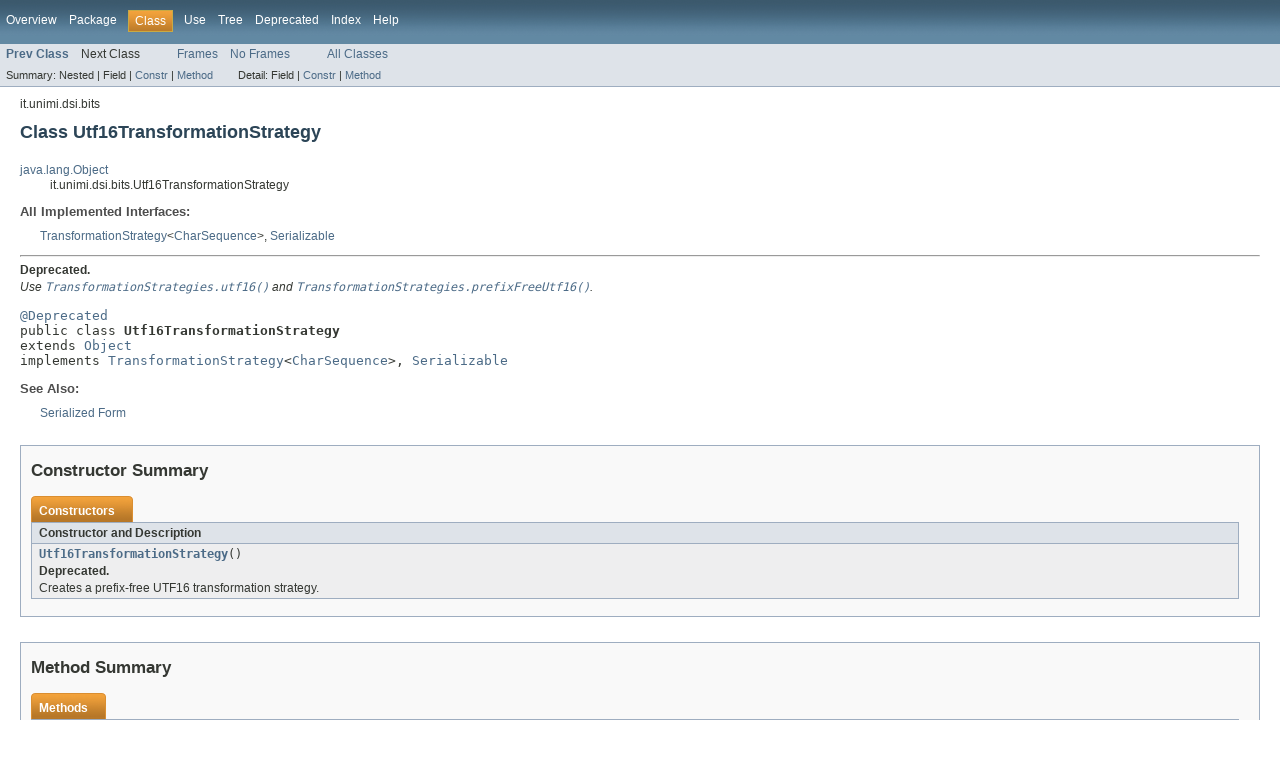

--- FILE ---
content_type: text/html; charset=utf-8
request_url: https://blazegraph.com/database/apidocs/it/unimi/dsi/bits/Utf16TransformationStrategy.html
body_size: 2646
content:
<!DOCTYPE HTML PUBLIC "-//W3C//DTD HTML 4.01 Transitional//EN" "http://www.w3.org/TR/html4/loose.dtd">
<!-- NewPage -->
<html lang="en">
<head>
<!-- Generated by javadoc (version 1.7.0_79) on Mon Mar 18 18:54:59 UTC 2019 -->
<meta http-equiv="Content-Type" content="text/html; charset=UTF-8">
<title>Utf16TransformationStrategy (Blazegraph Database Platform 2.1.5 API)</title>
<meta name="date" content="2019-03-18">
<link rel="stylesheet" type="text/css" href="../../../../stylesheet.css" title="Style">
</head>
<body>
<script type="text/javascript"><!--
    if (location.href.indexOf('is-external=true') == -1) {
        parent.document.title="Utf16TransformationStrategy (Blazegraph Database Platform 2.1.5 API)";
    }
//-->
</script>
<noscript>
<div>JavaScript is disabled on your browser.</div>
</noscript>
<!-- ========= START OF TOP NAVBAR ======= -->
<div class="topNav"><a name="navbar_top">
<!--   -->
</a><a href="#skip-navbar_top" title="Skip navigation links"></a><a name="navbar_top_firstrow">
<!--   -->
</a>
<ul class="navList" title="Navigation">
<li><a href="../../../../overview-summary.html">Overview</a></li>
<li><a href="package-summary.html">Package</a></li>
<li class="navBarCell1Rev">Class</li>
<li><a href="class-use/Utf16TransformationStrategy.html">Use</a></li>
<li><a href="package-tree.html">Tree</a></li>
<li><a href="../../../../deprecated-list.html">Deprecated</a></li>
<li><a href="../../../../index-all.html">Index</a></li>
<li><a href="../../../../help-doc.html">Help</a></li>
</ul>
</div>
<div class="subNav">
<ul class="navList">
<li><a href="../../../../it/unimi/dsi/bits/TransformationStrategy.html" title="interface in it.unimi.dsi.bits"><span class="strong">Prev Class</span></a></li>
<li>Next Class</li>
</ul>
<ul class="navList">
<li><a href="../../../../index.html?it/unimi/dsi/bits/Utf16TransformationStrategy.html" target="_top">Frames</a></li>
<li><a href="Utf16TransformationStrategy.html" target="_top">No Frames</a></li>
</ul>
<ul class="navList" id="allclasses_navbar_top">
<li><a href="../../../../allclasses-noframe.html">All Classes</a></li>
</ul>
<div>
<script type="text/javascript"><!--
  allClassesLink = document.getElementById("allclasses_navbar_top");
  if(window==top) {
    allClassesLink.style.display = "block";
  }
  else {
    allClassesLink.style.display = "none";
  }
  //-->
</script>
</div>
<div>
<ul class="subNavList">
<li>Summary:&nbsp;</li>
<li>Nested&nbsp;|&nbsp;</li>
<li>Field&nbsp;|&nbsp;</li>
<li><a href="#constructor_summary">Constr</a>&nbsp;|&nbsp;</li>
<li><a href="#method_summary">Method</a></li>
</ul>
<ul class="subNavList">
<li>Detail:&nbsp;</li>
<li>Field&nbsp;|&nbsp;</li>
<li><a href="#constructor_detail">Constr</a>&nbsp;|&nbsp;</li>
<li><a href="#method_detail">Method</a></li>
</ul>
</div>
<a name="skip-navbar_top">
<!--   -->
</a></div>
<!-- ========= END OF TOP NAVBAR ========= -->
<!-- ======== START OF CLASS DATA ======== -->
<div class="header">
<div class="subTitle">it.unimi.dsi.bits</div>
<h2 title="Class Utf16TransformationStrategy" class="title">Class Utf16TransformationStrategy</h2>
</div>
<div class="contentContainer">
<ul class="inheritance">
<li><a href="http://docs.oracle.com/javase/7/docs/api/java/lang/Object.html?is-external=true" title="class or interface in java.lang">java.lang.Object</a></li>
<li>
<ul class="inheritance">
<li>it.unimi.dsi.bits.Utf16TransformationStrategy</li>
</ul>
</li>
</ul>
<div class="description">
<ul class="blockList">
<li class="blockList">
<dl>
<dt>All Implemented Interfaces:</dt>
<dd><a href="../../../../it/unimi/dsi/bits/TransformationStrategy.html" title="interface in it.unimi.dsi.bits">TransformationStrategy</a>&lt;<a href="http://docs.oracle.com/javase/7/docs/api/java/lang/CharSequence.html?is-external=true" title="class or interface in java.lang">CharSequence</a>&gt;, <a href="http://docs.oracle.com/javase/7/docs/api/java/io/Serializable.html?is-external=true" title="class or interface in java.io">Serializable</a></dd>
</dl>
<hr>
<div class="block"><strong>Deprecated.</strong>&nbsp;
<div class="block"><i>Use <a href="../../../../it/unimi/dsi/bits/TransformationStrategies.html#utf16()"><code>TransformationStrategies.utf16()</code></a> and <a href="../../../../it/unimi/dsi/bits/TransformationStrategies.html#prefixFreeUtf16()"><code>TransformationStrategies.prefixFreeUtf16()</code></a>.</i></div>
</div>
<br>
<pre><a href="http://docs.oracle.com/javase/7/docs/api/java/lang/Deprecated.html?is-external=true" title="class or interface in java.lang">@Deprecated</a>
public class <span class="strong">Utf16TransformationStrategy</span>
extends <a href="http://docs.oracle.com/javase/7/docs/api/java/lang/Object.html?is-external=true" title="class or interface in java.lang">Object</a>
implements <a href="../../../../it/unimi/dsi/bits/TransformationStrategy.html" title="interface in it.unimi.dsi.bits">TransformationStrategy</a>&lt;<a href="http://docs.oracle.com/javase/7/docs/api/java/lang/CharSequence.html?is-external=true" title="class or interface in java.lang">CharSequence</a>&gt;, <a href="http://docs.oracle.com/javase/7/docs/api/java/io/Serializable.html?is-external=true" title="class or interface in java.io">Serializable</a></pre>
<dl><dt><span class="strong">See Also:</span></dt><dd><a href="../../../../serialized-form.html#it.unimi.dsi.bits.Utf16TransformationStrategy">Serialized Form</a></dd></dl>
</li>
</ul>
</div>
<div class="summary">
<ul class="blockList">
<li class="blockList">
<!-- ======== CONSTRUCTOR SUMMARY ======== -->
<ul class="blockList">
<li class="blockList"><a name="constructor_summary">
<!--   -->
</a>
<h3>Constructor Summary</h3>
<table class="overviewSummary" border="0" cellpadding="3" cellspacing="0" summary="Constructor Summary table, listing constructors, and an explanation">
<caption><span>Constructors</span><span class="tabEnd">&nbsp;</span></caption>
<tr>
<th class="colOne" scope="col">Constructor and Description</th>
</tr>
<tr class="altColor">
<td class="colOne"><code><strong><a href="../../../../it/unimi/dsi/bits/Utf16TransformationStrategy.html#Utf16TransformationStrategy()">Utf16TransformationStrategy</a></strong>()</code>
<div class="block"><strong>Deprecated.</strong>&nbsp;</div>
<div class="block">Creates a prefix-free UTF16 transformation strategy.</div>
</td>
</tr>
</table>
</li>
</ul>
<!-- ========== METHOD SUMMARY =========== -->
<ul class="blockList">
<li class="blockList"><a name="method_summary">
<!--   -->
</a>
<h3>Method Summary</h3>
<table class="overviewSummary" border="0" cellpadding="3" cellspacing="0" summary="Method Summary table, listing methods, and an explanation">
<caption><span>Methods</span><span class="tabEnd">&nbsp;</span></caption>
<tr>
<th class="colFirst" scope="col">Modifier and Type</th>
<th class="colLast" scope="col">Method and Description</th>
</tr>
<tr class="altColor">
<td class="colFirst"><code><a href="../../../../it/unimi/dsi/bits/TransformationStrategy.html" title="interface in it.unimi.dsi.bits">TransformationStrategy</a>&lt;<a href="http://docs.oracle.com/javase/7/docs/api/java/lang/CharSequence.html?is-external=true" title="class or interface in java.lang">CharSequence</a>&gt;</code></td>
<td class="colLast"><code><strong><a href="../../../../it/unimi/dsi/bits/Utf16TransformationStrategy.html#copy()">copy</a></strong>()</code>
<div class="block"><strong>Deprecated.</strong>&nbsp;</div>
<div class="block">Returns a copy of this transformation strategy.</div>
</td>
</tr>
<tr class="rowColor">
<td class="colFirst"><code>long</code></td>
<td class="colLast"><code><strong><a href="../../../../it/unimi/dsi/bits/Utf16TransformationStrategy.html#numBits()">numBits</a></strong>()</code>
<div class="block"><strong>Deprecated.</strong>&nbsp;</div>
<div class="block">The (approximate) number of bits occupied by this transformation.</div>
</td>
</tr>
<tr class="altColor">
<td class="colFirst"><code><a href="../../../../it/unimi/dsi/bits/BitVector.html" title="interface in it.unimi.dsi.bits">BitVector</a></code></td>
<td class="colLast"><code><strong><a href="../../../../it/unimi/dsi/bits/Utf16TransformationStrategy.html#toBitVector(java.lang.CharSequence)">toBitVector</a></strong>(<a href="http://docs.oracle.com/javase/7/docs/api/java/lang/CharSequence.html?is-external=true" title="class or interface in java.lang">CharSequence</a>&nbsp;s)</code>
<div class="block"><strong>Deprecated.</strong>&nbsp;</div>
<div class="block">Returns a bit vector representation of the given object.</div>
</td>
</tr>
</table>
<ul class="blockList">
<li class="blockList"><a name="methods_inherited_from_class_java.lang.Object">
<!--   -->
</a>
<h3>Methods inherited from class&nbsp;java.lang.<a href="http://docs.oracle.com/javase/7/docs/api/java/lang/Object.html?is-external=true" title="class or interface in java.lang">Object</a></h3>
<code><a href="http://docs.oracle.com/javase/7/docs/api/java/lang/Object.html?is-external=true#clone()" title="class or interface in java.lang">clone</a>, <a href="http://docs.oracle.com/javase/7/docs/api/java/lang/Object.html?is-external=true#equals(java.lang.Object)" title="class or interface in java.lang">equals</a>, <a href="http://docs.oracle.com/javase/7/docs/api/java/lang/Object.html?is-external=true#finalize()" title="class or interface in java.lang">finalize</a>, <a href="http://docs.oracle.com/javase/7/docs/api/java/lang/Object.html?is-external=true#getClass()" title="class or interface in java.lang">getClass</a>, <a href="http://docs.oracle.com/javase/7/docs/api/java/lang/Object.html?is-external=true#hashCode()" title="class or interface in java.lang">hashCode</a>, <a href="http://docs.oracle.com/javase/7/docs/api/java/lang/Object.html?is-external=true#notify()" title="class or interface in java.lang">notify</a>, <a href="http://docs.oracle.com/javase/7/docs/api/java/lang/Object.html?is-external=true#notifyAll()" title="class or interface in java.lang">notifyAll</a>, <a href="http://docs.oracle.com/javase/7/docs/api/java/lang/Object.html?is-external=true#toString()" title="class or interface in java.lang">toString</a>, <a href="http://docs.oracle.com/javase/7/docs/api/java/lang/Object.html?is-external=true#wait()" title="class or interface in java.lang">wait</a>, <a href="http://docs.oracle.com/javase/7/docs/api/java/lang/Object.html?is-external=true#wait(long)" title="class or interface in java.lang">wait</a>, <a href="http://docs.oracle.com/javase/7/docs/api/java/lang/Object.html?is-external=true#wait(long,%20int)" title="class or interface in java.lang">wait</a></code></li>
</ul>
</li>
</ul>
</li>
</ul>
</div>
<div class="details">
<ul class="blockList">
<li class="blockList">
<!-- ========= CONSTRUCTOR DETAIL ======== -->
<ul class="blockList">
<li class="blockList"><a name="constructor_detail">
<!--   -->
</a>
<h3>Constructor Detail</h3>
<a name="Utf16TransformationStrategy()">
<!--   -->
</a>
<ul class="blockListLast">
<li class="blockList">
<h4>Utf16TransformationStrategy</h4>
<pre>public&nbsp;Utf16TransformationStrategy()</pre>
<div class="block"><span class="strong">Deprecated.</span>&nbsp;</div>
<div class="block">Creates a prefix-free UTF16 transformation strategy. The
 strategy will map a string to its natural UTF16 bit sequence, and the resulting set of binary words will be made prefix free by adding</div>
</li>
</ul>
</li>
</ul>
<!-- ============ METHOD DETAIL ========== -->
<ul class="blockList">
<li class="blockList"><a name="method_detail">
<!--   -->
</a>
<h3>Method Detail</h3>
<a name="toBitVector(java.lang.CharSequence)">
<!--   -->
</a>
<ul class="blockList">
<li class="blockList">
<h4>toBitVector</h4>
<pre>public&nbsp;<a href="../../../../it/unimi/dsi/bits/BitVector.html" title="interface in it.unimi.dsi.bits">BitVector</a>&nbsp;toBitVector(<a href="http://docs.oracle.com/javase/7/docs/api/java/lang/CharSequence.html?is-external=true" title="class or interface in java.lang">CharSequence</a>&nbsp;s)</pre>
<div class="block"><span class="strong">Deprecated.</span>&nbsp;</div>
<div class="block"><strong>Description copied from interface:&nbsp;<code><a href="../../../../it/unimi/dsi/bits/TransformationStrategy.html#toBitVector(T)">TransformationStrategy</a></code></strong></div>
<div class="block">Returns a bit vector representation of the given object.</div>
<dl>
<dt><strong>Specified by:</strong></dt>
<dd><code><a href="../../../../it/unimi/dsi/bits/TransformationStrategy.html#toBitVector(T)">toBitVector</a></code>&nbsp;in interface&nbsp;<code><a href="../../../../it/unimi/dsi/bits/TransformationStrategy.html" title="interface in it.unimi.dsi.bits">TransformationStrategy</a>&lt;<a href="http://docs.oracle.com/javase/7/docs/api/java/lang/CharSequence.html?is-external=true" title="class or interface in java.lang">CharSequence</a>&gt;</code></dd>
<dt><span class="strong">Parameters:</span></dt><dd><code>s</code> - the object to be turned into bit representation.</dd>
<dt><span class="strong">Returns:</span></dt><dd>a bit vector representation of <code>object</code>.</dd></dl>
</li>
</ul>
<a name="numBits()">
<!--   -->
</a>
<ul class="blockList">
<li class="blockList">
<h4>numBits</h4>
<pre>public&nbsp;long&nbsp;numBits()</pre>
<div class="block"><span class="strong">Deprecated.</span>&nbsp;</div>
<div class="block"><strong>Description copied from interface:&nbsp;<code><a href="../../../../it/unimi/dsi/bits/TransformationStrategy.html#numBits()">TransformationStrategy</a></code></strong></div>
<div class="block">The (approximate) number of bits occupied by this transformation.</div>
<dl>
<dt><strong>Specified by:</strong></dt>
<dd><code><a href="../../../../it/unimi/dsi/bits/TransformationStrategy.html#numBits()">numBits</a></code>&nbsp;in interface&nbsp;<code><a href="../../../../it/unimi/dsi/bits/TransformationStrategy.html" title="interface in it.unimi.dsi.bits">TransformationStrategy</a>&lt;<a href="http://docs.oracle.com/javase/7/docs/api/java/lang/CharSequence.html?is-external=true" title="class or interface in java.lang">CharSequence</a>&gt;</code></dd>
<dt><span class="strong">Returns:</span></dt><dd>the (approximate) number of bits occupied by this transformation.</dd></dl>
</li>
</ul>
<a name="copy()">
<!--   -->
</a>
<ul class="blockListLast">
<li class="blockList">
<h4>copy</h4>
<pre>public&nbsp;<a href="../../../../it/unimi/dsi/bits/TransformationStrategy.html" title="interface in it.unimi.dsi.bits">TransformationStrategy</a>&lt;<a href="http://docs.oracle.com/javase/7/docs/api/java/lang/CharSequence.html?is-external=true" title="class or interface in java.lang">CharSequence</a>&gt;&nbsp;copy()</pre>
<div class="block"><span class="strong">Deprecated.</span>&nbsp;</div>
<div class="block"><strong>Description copied from interface:&nbsp;<code><a href="../../../../it/unimi/dsi/bits/TransformationStrategy.html#copy()">TransformationStrategy</a></code></strong></div>
<div class="block">Returns a copy of this transformation strategy.</div>
<dl>
<dt><strong>Specified by:</strong></dt>
<dd><code><a href="../../../../it/unimi/dsi/bits/TransformationStrategy.html#copy()">copy</a></code>&nbsp;in interface&nbsp;<code><a href="../../../../it/unimi/dsi/bits/TransformationStrategy.html" title="interface in it.unimi.dsi.bits">TransformationStrategy</a>&lt;<a href="http://docs.oracle.com/javase/7/docs/api/java/lang/CharSequence.html?is-external=true" title="class or interface in java.lang">CharSequence</a>&gt;</code></dd>
<dt><span class="strong">Returns:</span></dt><dd>a copy of this transformation strategy.</dd></dl>
</li>
</ul>
</li>
</ul>
</li>
</ul>
</div>
</div>
<!-- ========= END OF CLASS DATA ========= -->
<!-- ======= START OF BOTTOM NAVBAR ====== -->
<div class="bottomNav"><a name="navbar_bottom">
<!--   -->
</a><a href="#skip-navbar_bottom" title="Skip navigation links"></a><a name="navbar_bottom_firstrow">
<!--   -->
</a>
<ul class="navList" title="Navigation">
<li><a href="../../../../overview-summary.html">Overview</a></li>
<li><a href="package-summary.html">Package</a></li>
<li class="navBarCell1Rev">Class</li>
<li><a href="class-use/Utf16TransformationStrategy.html">Use</a></li>
<li><a href="package-tree.html">Tree</a></li>
<li><a href="../../../../deprecated-list.html">Deprecated</a></li>
<li><a href="../../../../index-all.html">Index</a></li>
<li><a href="../../../../help-doc.html">Help</a></li>
</ul>
</div>
<div class="subNav">
<ul class="navList">
<li><a href="../../../../it/unimi/dsi/bits/TransformationStrategy.html" title="interface in it.unimi.dsi.bits"><span class="strong">Prev Class</span></a></li>
<li>Next Class</li>
</ul>
<ul class="navList">
<li><a href="../../../../index.html?it/unimi/dsi/bits/Utf16TransformationStrategy.html" target="_top">Frames</a></li>
<li><a href="Utf16TransformationStrategy.html" target="_top">No Frames</a></li>
</ul>
<ul class="navList" id="allclasses_navbar_bottom">
<li><a href="../../../../allclasses-noframe.html">All Classes</a></li>
</ul>
<div>
<script type="text/javascript"><!--
  allClassesLink = document.getElementById("allclasses_navbar_bottom");
  if(window==top) {
    allClassesLink.style.display = "block";
  }
  else {
    allClassesLink.style.display = "none";
  }
  //-->
</script>
</div>
<div>
<ul class="subNavList">
<li>Summary:&nbsp;</li>
<li>Nested&nbsp;|&nbsp;</li>
<li>Field&nbsp;|&nbsp;</li>
<li><a href="#constructor_summary">Constr</a>&nbsp;|&nbsp;</li>
<li><a href="#method_summary">Method</a></li>
</ul>
<ul class="subNavList">
<li>Detail:&nbsp;</li>
<li>Field&nbsp;|&nbsp;</li>
<li><a href="#constructor_detail">Constr</a>&nbsp;|&nbsp;</li>
<li><a href="#method_detail">Method</a></li>
</ul>
</div>
<a name="skip-navbar_bottom">
<!--   -->
</a></div>
<!-- ======== END OF BOTTOM NAVBAR ======= -->
<p class="legalCopy"><small>Copyright &#169; 2006&#x2013;2019 <a href="https://www.blazegraph.com/">SYSTAP, LLC DBA Blazegraph</a>. All rights reserved.</small></p>
</body>
</html>
